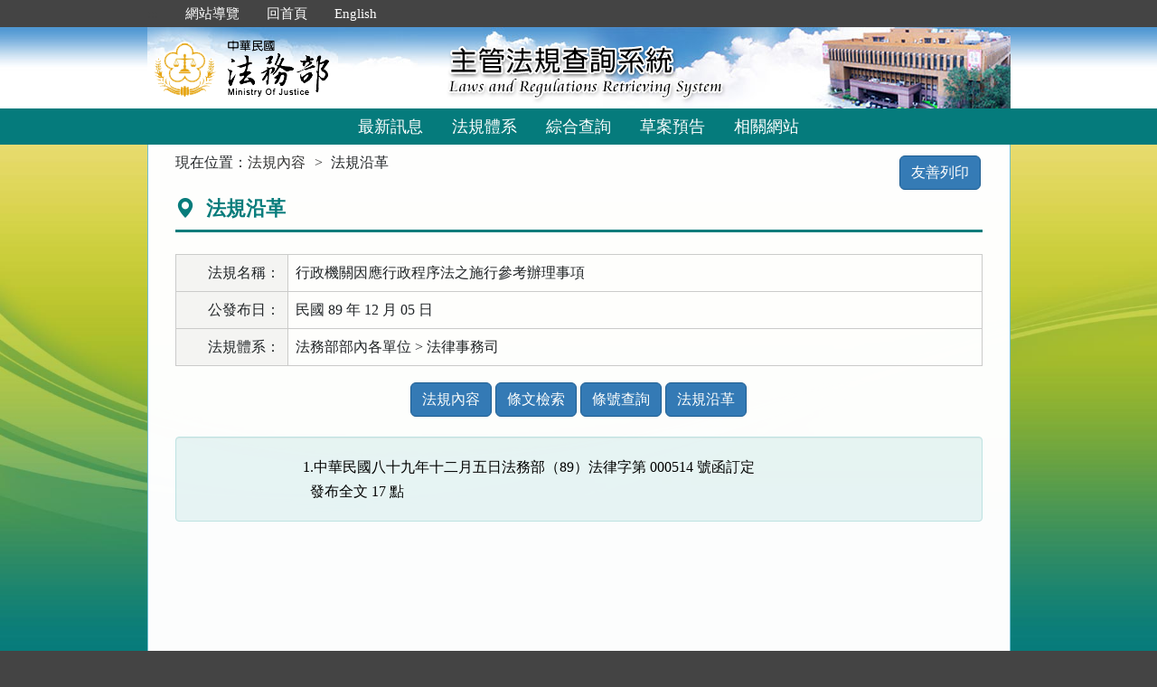

--- FILE ---
content_type: text/html; charset=utf-8
request_url: https://mojlaw.moj.gov.tw/LawContentSource.aspx?LSID=FL009867
body_size: 11299
content:


<!DOCTYPE html>
<html lang="zh-Hant-TW">
<head><meta http-equiv="Content-Type" content="text/html; charset=utf-8" /><meta http-equiv="X-UA-Compatible" content="IE=edge" />
    <!-- 響應式網頁設定：若後端設定不開啟響應式網頁效果，則不顯示以下這一行 -->
    <meta name="viewport" content="width=590" /><title>
	法務部-行政機關因應行政程序法之施行參考辦理事項  
</title>
    <!--[if lt IE 9]>
    <script src="/js/html5shiv.min.js"></script>
    <![endif]-->
    <link href="favicon.png" rel="icon" type="image/png" /><link href="css/bootstrap.min.css" rel="stylesheet" /><link href="css/font-awesome.min.css" rel="stylesheet" type="text/css" media="screen" /><link href="css/bootstrap-icons.min.css" rel="stylesheet" type="text/css" /><link href="css/layout.css" rel="stylesheet" type="text/css" media="screen" /><link href="css/table.css" rel="stylesheet" type="text/css" media="screen" /><link href="css/style_moj.css" rel="stylesheet" type="text/css" media="all" /><link href="css/printweb.css" rel="stylesheet" type="text/css" media="print" /><link href="css/tinybox.css" rel="stylesheet" type="text/css" media="all" />
    <script src="/js/jquery-3.7.1.min.js" type="text/javascript"></script>
    <script type="text/javascript">
        //避免XFS攻擊
        try {
            if (top.location.host != window.location.host)
                top.location = window.location;
        }
        catch (err) {
            top.location = window.location;
        }
    </script>

    <noscript><span style="color:#fff;">您的瀏覽器不支援JavaScript功能，若網頁功能無法正常使用時，請開啟瀏覽器JavaScript狀態</span></noscript>
    </head>
<body id="body">
    <form method="post" action="./LawContentSource.aspx?LSID=FL009867" id="form1">
<div class="aspNetHidden">
<input type="hidden" name="__VIEWSTATE" id="__VIEWSTATE" value="/NOLKl0OBYLN255B17MGAXli1INXx0IZiM1LdfF2JhjGWGQdM7Kgu+zlOcPL5w8kX6/[base64]/XI+GHXLVQb8zE9FWbGa4rzjsd9vNm6E/oQx81AFigJTXp2JLqZyaI+zO2R/Iep0uC3EJ3zKAdWvN6/pM7Fjlcd08u8pjqq0E3MAcDI7305GSABe24+osTmhyV+Ubv2EMsGLxbszd+4/B/UOMZ/UNafPy2N/MjjRHpPjrFLQZglIaKc5PxwsQdJJg8AV0hH241y+l4MeLYTHWUJ1kLlI/wO96+Zz7UWrKhz4XW5oKTT2mIy+U3GNRRvTsuJa9TZ29BBMGGF6rEozspdD2NiIyFC4Qv2+ricLkXZaH4TLU1DOGPcQaFDOEDEdQamuabKNHduvSuGx1QC8DINBXw==" />
</div>

<div class="aspNetHidden">

	<input type="hidden" name="__VIEWSTATEGENERATOR" id="__VIEWSTATEGENERATOR" value="EEE1A2F4" />
</div>
        <a href="#content" id="AM" class="sr-only sr-only-focusable A1">跳到主要內容區塊</a>
        <header>
			<div class="navbar navbar-expand-md navbar-dark navbar-default">
				<div class="nav-system">主管法規查詢系統</div>
				<div class="header-con">
					<!-- 上方選單 -->
					<div class="collapse navbar-collapse header-nav">
						<ul class="nav navbar-nav">
							<li><a href="#U" id="AU" name="U" title="功能區塊" accesskey="U">:::</a></li>
							<li><a href="/SiteMap.aspx">網站導覽</a></li>
							<li><a href="/index.aspx">回首頁</a></li>
							<li><a href="/ENG/index.aspx">English</a></li>
						</ul>
					</div>
					<div class="navbar-header">
						<!-- logo 圖片-->
						<h1 class="logo">
							<a href="/index.aspx" title="法務部主管法規查詢系統：回首頁">
								<img src="/images/logo.png" width="320" height="90" alt="法務部logo：回主管法規查詢系統首頁"></a>
						</h1>
						<!-- 系統名稱Banner -->
						<div class="sys-name">
							<img src="/images/logo_system.png" width="320" height="90" alt="主管法規查詢系統 Laws and Regulations Retrieving System">
						</div>
						<button type="button" class="navbar-toggler myNavbar" data-bs-toggle="collapse" data-bs-target="#myNavbar" aria-controls="myNavbar" aria-expanded="false" aria-label="功能選單">
							<span class="navbar-toggler-icon"></span>
						</button>
					</div>
                </div>
				<!-- myNavbar 主選單 -->
				<nav class="collapse navbar-collapse menu" id="myNavbar" role="navigation">
					<div class="menu-con">
						<ul>
							<li class="active"><a href="/index.aspx">最新訊息</a></li>
							<li><a href="/LawCategoryMain.aspx?type=M" id="hlLawCategory">法規體系</a></li>
							
							<li><a href="/LawQuery.aspx">綜合查詢</a></li>
							<li><a href="/DraftForum.aspx">草案預告</a></li>
							
							<li><a href="/WebList.aspx">相關網站</a></li>
							
							<!-- 小螢幕才會顯示 -->
							<li class="topmenu visible-xs"><a href="/SiteMap.aspx">網站導覽</a></li>
							<li class="topmenu visible-xs"><a href="/index.aspx">回首頁</a></li>
							<li class="topmenu visible-xs"><a href="/ENG/index.aspx">English</a></li>
						</ul>
						<div class="clearfix"></div>
					</div>
				</nav>
            </div>
        </header>

        
        <!-- 主要內容 -->
        <div class="container-fluid con-bg">
            <div class="content-con" id="content" role="main">
                <a href="#C" id="AC" name="C" title="內容區塊" accesskey="C">:::</a>
        
                
    
    <ol class="breadcrumb">
        現在位置：
        <li><a href="LawContent.aspx?LSID=FL009867">法規內容</a></li>
        <li>法規沿革</li>
    </ol>
    <div class="btn-printer">
		<a class="btn btn-default" href="LawContentSource.aspx?media=print&LSID=FL009867" title="另開新視窗" target="_blank" rel="noopener noreferrer">友善列印</a>
	</div>
    <div class="text-con">
        <div class="text-title">
            <h2><i class="bi bi-geo-alt-fill"></i>
                法規沿革</h2>
        </div>
        
<table class="table table-bordered tab-edit">
    <tr>
        <th>法規名稱：</th>
        <td>
            行政機關因應行政程序法之施行參考辦理事項</td>
    </tr>
    <tr>
        <th>公發布日：</th>
        <td>民國 89 年 12 月 05 日</td>
    </tr>
    
    <tr>
        <th>法規體系：</th>
        <td>法務部部內各單位 > 法律事務司</td>
    </tr>
    
    
    
    
    
</table>
<a id="lawmenu" class="sr-only">法規功能按鈕區</a>
<ul class="btnZone">
    <li ><a href="LawContent.aspx?LSID=FL009867#lawmenu" class="btn btn-default">法規內容</a></li>
        
    <li ><a href="LawContentSearch.aspx?LSID=FL009867" class="btn btn-default">條文檢索</a></li>
    <li ><a href="LawNoSearch.aspx?LSID=FL009867" class="btn btn-default">條號查詢</a></li>
    <li><a href="LawContentSource.aspx?LSID=FL009867" class="btn btn-default">法規沿革</a></li>
        
        
        
</ul>

        <div class="well law-reg">
            <div class="law-reg-content law-content">
<pre title="內容">1.中華民國八十九年十二月五日法務部（89）法律字第 000514 號函訂定
  發布全文 17 點</pre></div>
        </div>
    </div>

            </div>
            <div class="clearfix"></div>
        </div>
        <!-- container-fluid 主要內容結束 -->

        <footer>
            <div class="footer-con">
                <a href="#Z" id="AF" name="Z" title="網站資訊區塊" accesskey="Z">:::</a>
                <div class="clearfix"></div>
                <div class="copyrights">
					<a href="Copyright.aspx">政府網站資料開放宣告</a> │ 
					<a href="Privacy.aspx">隱私權保護宣告</a> │ 
					<a href="https://www.moj.gov.tw/2204/2645/2700/" target="_blank" rel="noreferrer noopener" title="另開新視窗">資訊安全政策</a>		
				</div>
                <ul class="address">
                    <li>法務部本部：100204 台北市重慶南路一段130號　電話總機：(02)2191-0189</li>
                    <li>本網站提供法規之最新動態及資料檢索，不提供法律諮詢服務。</li>
                    <li>本網站法規資料若與機關公布文字有所不同，仍以公布之書面資料為準。</li>
                    <li>資料庫內容雙週五定期更新，法規整編資料截止日：2026/01/09</li>
                </ul>
				<ul class="logo-box">
                    
                    <li><a href="https://accessibility.moda.gov.tw/Applications/Detail?category=20250620093458" title="無障礙網站（另開新視窗）" target="_blank" rel="noopener noreferrer">
                        <img src="/images/accessabilityAA.png" border="0" width="88" height="31" alt="通過AA無障礙網頁檢測">
                    </a></li>
                    
                </ul>
                <div class="visitors" style="color: #444; display:none;">
                    瀏覽人數：164940399（自民國106年6月1日起）
                </div>
            </div>
			<p id="gotop"><a href="#content">回上方</a></p>
        </footer>
    </form>
</body>
</html>
<script src="/js/bootstrap.min.js" type="text/javascript"></script>
<script src="/js/app.js" type="text/javascript"></script>
<script src="/js/tinybox.js" type="text/javascript"></script>
<script type="text/javascript">
    $(function () {
        ChangeFunUrl();
        //question();
        $(window).resize(function () {
            ChangeFunUrl();
            //question();
        });
    });
    
    function ChangeFunUrl() {
        //依據頁面寬度切換功能
        if ($(window).width() < 767) {
            $("#hlLawCategory").attr("href", "LawCategoryMain.aspx?type=M");
            $("#hlCommonUsed").attr("href", "CommonUsedMain.aspx?type=M");
        }
        else {
            $("#hlLawCategory").attr("href", "LawCategoryMain.aspx");
            $("#hlCommonUsed").attr("href", "CommonUsedMain.aspx");
        }
    }
</script>
<script type="text/javascript">
    window.onresize = function (event) { SetWidthHeight(); }
    window.onload = function (event) {
        SetWidthHeight();
    }

    //取螢幕寬度
    function SetWidthHeight() {
        var width = (window.innerWidth > 0) ? window.innerWidth : screen.width;
        var height = (window.innerHeight > 0) ? window.innerHeight : screen.height;
        //var page =  getPageName();
        //if (page == "law.aspx" ||
        //        page == "fintcontent.aspx")
        //    return;

        $.ajax({
            type: 'POST',
            url: "WindowSize.ashx",
            data: { 'Width': width, 'Height': height },
            contentType: "application/json; charset=utf-8",
            dataType: "json"
        }).done(function (data) {
            if (data.isFirst) {
                //window.location.reload();
            };
        }).fail(function (xhr) {
            //alert("Problem to retrieve browser size.");
        });
    }
    //取得目前網頁名稱
    function getPageName() {
        var path = window.location.pathname;
        return path.split("/").pop().toLowerCase();
    }
</script>


